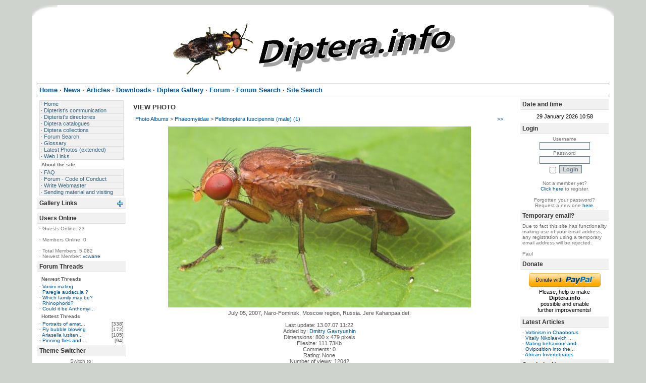

--- FILE ---
content_type: text/html
request_url: https://www.diptera.info/photogallery.php?photo_id=1921
body_size: 26699
content:
<script type='text/javascript' src='includes/boxover.js'></script>
<!DOCTYPE html PUBLIC '-//W3C//DTD XHTML 1.0 Transitional//EN' 'http://www.w3.org/TR/xhtml1/DTD/xhtml1-transitional.dtd'>
<html xmlns='http://www.w3.org/1999/xhtml' xml:lang='en' lang='en'>
<head>
<title>Diptera.info - Photo Albums: Pelidnoptera fuscipennis (male) (1)</title>
<meta http-equiv='Content-Type' content='text/html; charset=utf-8' />
<meta name='description' content='Portal to information on the insect order Diptera (flies and midges) and a forum for researchers on the insect group. The site enables, for example, link submission and identification queries. Registration required for submissions.' />
<meta name='keywords' content='insect, insects, Diptera, portal, dipterists, dipterist, flies, midges, gnats, forum, identification, links, checklist, checklists, gallery, photo, catalog, catalogue, catalogs, catalogues, newsgroups, mailing lists, collections, directories, article, articles, news, php, glossary, pdf, literature, syrphidae, robber flies, dance flies, soldier flies' />
<link rel='stylesheet' href='themes/SimpleAsThat/styles.css' type='text/css' media='screen' />
<link rel='shortcut icon' href='images/favicon.ico' type='image/x-icon' />
<script type='text/javascript' src='includes/jscript.js'></script>
<script type='text/javascript' src='includes/jquery.js'></script>
<script type='text/javascript' src='includes/boxover.js'></script>

</head>
<body>
<table cellpadding='0' cellspacing='0' align='center' id='wrapper'>
<tr>
<td>
<table cellpadding='0' cellspacing='0' border='0' width='100%'>
<tr>
<td class='toplbg'></td><td class='topbg'></td><td class='toprbg'></td>
</tr>
<tr>
<td id='banner' colspan='3'>
<center><a href='https://diptera.info/'><img src='images/soldierfly-banner.png' style='margin:0px' align='center' width='600' height='109' /></a></center></td>
</tr>
<tr>
<td colspan='3'><div id='white-header'>
<ul>
<li class='first-link'><span class='bullet'>&#183;</span> <a href='https://diptera.info/index.php'><span>Home</span></a></li>
<li><span class='bullet'>&#183;</span> <a href='https://diptera.info/news.php'><span>News</span></a></li>
<li><span class='bullet'>&#183;</span> <a href='https://diptera.info/articles.php'><span>Articles</span></a></li>
<li><span class='bullet'>&#183;</span> <a href='https://diptera.info/downloads.php'><span>Downloads</span></a></li>
<li><span class='bullet'>&#183;</span> <a href='https://diptera.info/photogallery.php'><span>Diptera Gallery</span></a></li>
<li><span class='bullet'>&#183;</span> <a href='https://diptera.info/forum/index.php'><span>Forum</span></a></li>
<li><span class='bullet'>&#183;</span> <a href='https://diptera.info/infusions/aw_forum_panel/search.php'><span>Forum Search</span></a></li>
<li><span class='bullet'>&#183;</span> <a href='https://diptera.info/search.php'><span>Site Search</span></a></li>
</ul>
</div></td>
</tr>
</table>
<table cellpadding='0' cellspacing='0' width='100%'>
<tr>
<td id='side-border-left' valign='top'><div></div>
<div class='side-body'>
<div id='navigation'>
<ul>
<li><a href='https://diptera.info/index.php' class='side'><span class='bullet'>&#183;</span> <span>Home</span></a></li>
<li><a href='https://diptera.info/viewpage.php?page_id=2' class='side'><span class='bullet'>&#183;</span> <span>Dipterist&#39;s communication</span></a></li>
<li><a href='https://diptera.info/viewpage.php?page_id=3' class='side'><span class='bullet'>&#183;</span> <span>Dipterist&#39;s directories</span></a></li>
<li><a href='https://diptera.info/viewpage.php?page_id=5' class='side'><span class='bullet'>&#183;</span> <span>Diptera catalogues</span></a></li>
<li><a href='https://diptera.info/viewpage.php?page_id=4' class='side'><span class='bullet'>&#183;</span> <span>Diptera collections</span></a></li>
<li><a href='https://diptera.info/infusions/aw_forum_panel/search.php' class='side'><span class='bullet'>&#183;</span> <span>Forum Search</span></a></li>
<li><a href='https://diptera.info/infusions/terms/terms.php' class='side'><span class='bullet'>&#183;</span> <span>Glossary</span></a></li>
<li><a href='https://diptera.info/viewpage.php?page_id=21' class='side'><span class='bullet'>&#183;</span> <span>Latest Photos (extended)</span></a></li>
<li><a href='https://diptera.info/weblinks.php' class='side'><span class='bullet'>&#183;</span> <span>Web Links</span></a></li>
</ul>
<h2>About the site</h2>
<ul>
<li><a href='https://diptera.info/faq.php' class='side'><span class='bullet'>&#183;</span> <span>FAQ</span></a></li>
<li><a href='https://diptera.info/infusions/forum_coc/forum_coc.php' class='side'><span class='bullet'>&#183;</span> <span>Forum - Code of Conduct</span></a></li>
<li><a href='https://diptera.info/contac.php' class='side'><span class='bullet'>&#183;</span> <span>Write Webmaster</span></a></li>
<li><a href='https://diptera.info/viewpage.php?page_id=32' class='side'><span class='bullet'>&#183;</span> <span>Sending material and visiting</span></a></li>
</ul>
</div>
<div class='clear'></div>
</div>
<div class='scapmain'><div style='float:right;'><img src='themes/SimpleAsThat/images/panel_on.gif' id='b_GalleryLinks' class='panelbutton' alt='' onclick="javascript:flipBox('GalleryLinks')" /></div>Gallery Links</div>
<div class='side-body'>
<div id='box_GalleryLinks' style='display:none'>
<table width='100%' cellpadding='0' cellspacing='0'>
<tr><td class='small'><span class='bullet'>&#183;</span>&nbsp;<a href='photogallery.php' title='Diptera Gallery' class='side'>Diptera Gallery</a></td></tr><tr><td class='small'><span class='bullet'>&#183;</span>&nbsp;<a href='viewpage.php?page_id=21' title='Latest Photos (extended)' class='side'>Latest Photos</a></td></tr><tr><td class='small'><span class='bullet'>&#183;</span>&nbsp;<a href='viewpage.php?page_id=29' title='Pictures of larvae in the Gallery' class='side'>Larva Gallery</a></td></tr></table>
</div>
<div class='clear'></div>
</div>
<div class='scapmain'>Users Online</div>
<div class='side-body'>
<span class='bullet'>&#183;</span> Guests Online: 23<br /><br />
<span class='bullet'>&#183;</span> Members Online: 0<br />
<br />
<span class='bullet'>&#183;</span> Total Members: 5,082<br />
<span class='bullet'>&#183;</span> Newest Member: <a href='profile.php?lookup=6889' class='side'>vcwarre</a>
<div class='clear'></div>
</div>
<div class='scapmain'>Forum Threads</div>
<div class='side-body'>
<div class='side-label'><strong>Newest Threads</strong></div>
<span class='bullet'>&#183;</span> <a href='forum/viewthread.php?thread_id=117113' title='Voriini mating' class='side'>Voriini mating</a><br />
<span class='bullet'>&#183;</span> <a href='forum/viewthread.php?thread_id=117112' title='Paregle audacula ?' class='side'>Paregle audacula ?</a><br />
<span class='bullet'>&#183;</span> <a href='forum/viewthread.php?thread_id=117005' title='Which family may be?' class='side'>Which family may be?</a><br />
<span class='bullet'>&#183;</span> <a href='forum/viewthread.php?thread_id=117111' title='Rhinophorid?' class='side'>Rhinophorid?</a><br />
<span class='bullet'>&#183;</span> <a href='forum/viewthread.php?thread_id=117102' title='Could it be Anthomyia quinquemaculata ?' class='side'>Could it be Anthomyi...</a><br />
<div class='side-label'><strong>Hottest Threads</strong></div>
<table cellpadding='0' cellspacing='0' width='100%'>
<tr>
<td class='side-small'><span class='bullet'>&#183;</span> <a href='forum/viewthread.php?thread_id=5360' title='Portraits of amateur/professional dipterologists' class='side'>Portraits of amat...</a></td>
<td align='right' class='side-small'>[338]</td>
</tr>
<tr>
<td class='side-small'><span class='bullet'>&#183;</span> <a href='forum/viewthread.php?thread_id=1016' title='Fly bubble blowing' class='side'>Fly bubble blowing</a></td>
<td align='right' class='side-small'>[172]</td>
</tr>
<tr>
<td class='side-small'><span class='bullet'>&#183;</span> <a href='forum/viewthread.php?thread_id=11565' title='Ariasella lusitanica, Hybotidae' class='side'>Ariasella lusitan...</a></td>
<td align='right' class='side-small'>[105]</td>
</tr>
<tr>
<td class='side-small'><span class='bullet'>&#183;</span> <a href='forum/viewthread.php?thread_id=5785' title='Pinning flies and wasps and some curious questions.' class='side'>Pinning flies and...</a></td>
<td align='right' class='side-small'>[94]</td>
</tr>
</table>
<div class='clear'></div>
</div>
<div class='scapmain'>Theme Switcher</div>
<div class='side-body'>

<form method='post' action='/photogallery.php?photo_id=1921' style='text-align:center;'>
	Switch to:<br />
	 <select id='ts_theme' name='ts_theme' class='textbox'> <option value=''>---</option>

			<option value='0_Dyslexia'>0_Dyslexia</option>

			<option value='2point0'>2point0</option>

			<option value='Area69'>Area69</option>

			<option value='Atlantis'>Atlantis</option>

			<option value='Blue_n_Light'>Blue_n_Light</option>

			<option value='Fumaeleon'>Fumaeleon</option>

			<option value='Fumaeleonid'>Fumaeleonid</option>

			<option value='Fusion7Evo'>Fusion7Evo</option>

			<option value='GBApple'>GBApple</option>

			<option value='Gillette'>Gillette</option>

			<option value='Gillette_Blue'>Gillette_Blue</option>

			<option value='Hijau_Adem'>Hijau_Adem</option>

			<option value='Hylde'>Hylde</option>

			<option value='Phos'>Phos</option>

			<option value='Similitude06'>Similitude06</option>

			<option value='Similitude07_div'>Similitude07_div</option>

			<option value='SimpleAsThat' selected='selected'>SimpleAsThat</option>

			<option value='Simplicity_div'>Simplicity_div</option>

			<option value='White_n_Light'>White_n_Light</option>

	</select>
	<input type='submit' class='button' value='Go!' id='themeswitcher_submit'/>
</form><script type="text/javascript">
	$("#themeswitcher_submit").hide();
	$("#ts_theme").change(function(){
		$(this).parent().submit();
	});
</script><div class='clear'></div>
</div>
<div class='scapmain'>Last Seen Users</div>
<div class='side-body'>
<table cellpadding='0' cellspacing='0' width='100%'>
<tr>
<td class='side-small' align='left'><span class='bullet'>&#183;</span>
<a href='profile.php?lookup=4693' title='Carnifex' class='side'>
Carnifex</a></td><td class='side-small' align='right'>00:22:02</td>
</tr>
<tr>
<td class='side-small' align='left'><span class='bullet'>&#183;</span>
<a href='profile.php?lookup=6246' title='Moumoule' class='side'>
Moumoule</a></td><td class='side-small' align='right'>00:38:15</td>
</tr>
<tr>
<td class='side-small' align='left'><span class='bullet'>&#183;</span>
<a href='profile.php?lookup=61' title='Tony Irwin' class='side'>
Tony Irwin</a></td><td class='side-small' align='right'>00:51:18</td>
</tr>
<tr>
<td class='side-small' align='left'><span class='bullet'>&#183;</span>
<a href='profile.php?lookup=1442' title='libor' class='side'>
libor</a></td><td class='side-small' align='right'>01:07:22</td>
</tr>
<tr>
<td class='side-small' align='left'><span class='bullet'>&#183;</span>
<a href='profile.php?lookup=1914' title='Auratus' class='side'>
Auratus</a></td><td class='side-small' align='right'>01:25:11</td>
</tr>
<tr>
<td class='side-small' align='left'><span class='bullet'>&#183;</span>
<a href='profile.php?lookup=3022' title='evdb' class='side'>
evdb</a></td><td class='side-small' align='right'>02:08:50</td>
</tr>
<tr>
<td class='side-small' align='left'><span class='bullet'>&#183;</span>
<a href='profile.php?lookup=1850' title='Jan Maca' class='side'>
Jan Maca</a></td><td class='side-small' align='right'>03:08:16</td>
</tr>
<tr>
<td class='side-small' align='left'><span class='bullet'>&#183;</span>
<a href='profile.php?lookup=103' title='pierred' class='side'>
pierred</a></td><td class='side-small' align='right'>03:44:50</td>
</tr>
<tr>
<td class='side-small' align='left'><span class='bullet'>&#183;</span>
<a href='profile.php?lookup=50' title='Juergen Peters' class='side'>
Juergen Peters</a></td><td class='side-small' align='right'>04:27:01</td>
</tr>
<tr>
<td class='side-small' align='left'><span class='bullet'>&#183;</span>
<a href='profile.php?lookup=856' title='picotverd' class='side'>
picotverd</a></td><td class='side-small' align='right'>06:06:24</td>
</tr>
</table><div class='clear'></div>
</div>
<div class='scapmain'>Latest Photo Additions</div>
<div class='side-body'>
<center><a href='photogallery.php?photo_id=11936' title='Heterodoxa cf. uapouae (1)' class='side'> <img src='images/photoalbum/album_55/heterodoxa4_t1.jpg' border='0' alt='' /></a><br />
<a href='photogallery.php?photo_id=11936' title='Heterodoxa cf. uapouae (1)' class='side'>Heterodoxa cf. uapou...</a></center>
<center><a href='photogallery.php?photo_id=11935' title='Siphona setosa (male) (1)' class='side'> <img src='images/photoalbum/album_51/0g3a4957_t1.jpg' border='0' alt='' /></a><br />
<a href='photogallery.php?photo_id=11935' title='Siphona setosa (male) (1)' class='side'>Siphona setosa (male...</a></center>
<center><a href='photogallery.php?photo_id=11934' title='Sobarocephala atrifacies (1)' class='side'> <img src='images/photoalbum/album_82/pc191784_t1.jpg' border='0' alt='' /></a><br />
<a href='photogallery.php?photo_id=11934' title='Sobarocephala atrifacies (1)' class='side'>Sobarocephala atrifa...</a></center>
<center><a href='photogallery.php?photo_id=11933' title='Gymnoclasiopa nigerrima (male) (1)' class='side'> <img src='images/photoalbum/album_18/25052407168_t1.jpg' border='0' alt='' /></a><br />
<a href='photogallery.php?photo_id=11933' title='Gymnoclasiopa nigerrima (male) (1)' class='side'>Gymnoclasiopa nigerr...</a></center>
<center><a href='photogallery.php?photo_id=11932' title='Aulogastromyia anisodactyla (male) (3)' class='side'> <img src='images/photoalbum/album_22/4-5_t1.jpg' border='0' alt='' /></a><br />
<a href='photogallery.php?photo_id=11932' title='Aulogastromyia anisodactyla (male) (3)' class='side'>Aulogastromyia aniso...</a></center>
<center><a href='photogallery.php?photo_id=11931' title='Tephritis acanthophilopsis (female) (1)' class='side'> <img src='images/photoalbum/album_52/img_7422_t1.jpg' border='0' alt='' /></a><br />
<a href='photogallery.php?photo_id=11931' title='Tephritis acanthophilopsis (female) (1)' class='side'>Tephritis acanthophi...</a></center>
<center><a href='photogallery.php?photo_id=11930' title='Cordilura atrata (female) (2)' class='side'> <img src='images/photoalbum/album_43/cordilura_atrata_5_t1.jpg' border='0' alt='' /></a><br />
<a href='photogallery.php?photo_id=11930' title='Cordilura atrata (female) (2)' class='side'>Cordilura atrata (fe...</a></center>
<center><a href='photogallery.php?photo_id=11929' title='Cordilura atrata (female) (1)' class='side'> <img src='images/photoalbum/album_43/cordilura_atrata_6_t1.jpg' border='0' alt='' /></a><br />
<a href='photogallery.php?photo_id=11929' title='Cordilura atrata (female) (1)' class='side'>Cordilura atrata (fe...</a></center>
<center><a href='photogallery.php?photo_id=11928' title='Tabanus sudeticus (male) (5)' class='side'> <img src='images/photoalbum/album_50/zz250619-006_t1.jpg' border='0' alt='' /></a><br />
<a href='photogallery.php?photo_id=11928' title='Tabanus sudeticus (male) (5)' class='side'>Tabanus sudeticus (m...</a></center>
<center><a href='photogallery.php?photo_id=11927' title='Tabanus sudeticus (male) (4)' class='side'> <img src='images/photoalbum/album_50/zz250613-004_t1.jpg' border='0' alt='' /></a><br />
<a href='photogallery.php?photo_id=11927' title='Tabanus sudeticus (male) (4)' class='side'>Tabanus sudeticus (m...</a></center>
<div class='clear'></div>
</div>
</td><td id='main-bg' valign='top'><a id='content' name='content'></a>
<div class='capmain'>View Photo</div>
<div class='main-body'>
<table cellpadding='0' cellspacing='0' width='100%'>
<tr>
<td class='tbl2'>
<a href='photogallery.php'>Photo Albums</a> &gt;
<a href='photogallery.php?album_id=95'>Phaeomyiidae</a> &gt;
<a href='photogallery.php?photo_id=1921'>Pelidnoptera fuscipennis (male) (1)</a>
</td>
<td width='1%' class='tbl2'><a href='photogallery.php?photo_id=2082' title='Next Photo'>&gt;&gt;</a></td>
</tr>
</table>
<div align='center' style='margin:5px;'>
<a href="javascript:;" onclick="window.open('showphoto.php?photo_id=1921','','scrollbars=yes,toolbar=no,status=no,resizable=yes,width=820,height=499')" class='photogallery_photo_link'><!--photogallery_photo_1921--><img src='images/photoalbum/album_95/ds_26044m_t2.jpg' alt='ds_26044m.jpg' title='Click to view full image' style='border:0px' class='photogallery_photo' /></a>
</div>
<div align='center' style='margin:5px 0px 5px 0px' class='photogallery_photo_desc'><!--photogallery_photo_desc-->
July 05, 2007, Naro-Fominsk, Moscow region, Russia. Jere Kahanpaa det.<br /><br />
Last update: 13.07.07 11:22<br />
Added by: <a href='profile.php?lookup=201'>Dmitry Gavryushin</a><br />
Dimensions: 800 x 479 pixels<br />
Filesize: 111.73Kb<br />
Comments: 0<br />
Rating: None<br />
Number of views: 12042
</div>
<div class='clear'></div>
</div>
<center><font color='#FF0000'><strong>WARNING!</strong><br />Report any errors in this Gallery at<br />
			<a href='https://diptera.info/forum/viewforum.php?forum_id=25'>https://diptera.info/forum/viewforum.php?forum_id=25</a>,<br />
			NOT as comments with pictures...<br />Comments to that extent left with a picture<br />will simply be deleted and not acted upon.<br /></font></center><div class='capmain'>Comments</div>
<div class='main-body'>
<a id='comments' name='comments'></a>No Comments have been Posted.
<div class='clear'></div>
</div>
<div class='capmain'>Post Comment</div>
<div class='main-body'>
Please Login to Post a Comment.
<div class='clear'></div>
</div>
<div class='capmain'>Ratings</div>
<div class='main-body'>
<div style='text-align:center'>Rating is available to Members only.<br /><br />Please login or register to vote.</div>
<hr /><div style='text-align:center'>No Ratings have been Posted.</div>
<div class='clear'></div>
</div>
<!-- Google Analytics Code - Added by Paul Beuk on Sept 23rd 08 -->
<script type="text/javascript">
var gaJsHost = (("https:" == document.location.protocol) ? "https://ssl." : "http://www.");
document.write(unescape("%3Cscript src='" + gaJsHost + "google-analytics.com/ga.js' type='text/javascript'%3E%3C/script%3E"));
</script>
<script type="text/javascript">
var pageTracker = _gat._getTracker("UA-1864076-2");
pageTracker._trackPageview();
</script>
<!-- End Google Analytics Code -->


</td><td id='side-border-right' valign='top'><div class='scapmain'>Date and time</div>
<div class='side-body'>
<table width='100%'><tr><td style='text-align: center'>29 January 2026 10:58</td></tr></table><div class='clear'></div>
</div>
<div class='scapmain'>Login</div>
<div class='side-body'>
<div style='text-align:center'>
<form name='loginform' method='post' action='photogallery.php'>
Username<br />
<input type='text' name='user_name' class='textbox' style='width:100px' /><br />
Password<br />
<input type='password' name='user_pass' class='textbox' style='width:100px' /><br />
<input type='checkbox' name='remember_me' value='y' title='Remember Me' style='vertical-align:middle;' />
<input type='submit' name='login' value='Login' class='button' /><br />
</form>
<br />
Not a member yet?<br /><a href='register.php' class='side'>Click here</a> to register.<br /><br />
Forgotten your password?<br />Request a new one <a href='lostpassword.php' class='side'>here</a>.
</div>
<div class='clear'></div>
</div>
<div class='scapmain'>Temporary email?</div>
<div class='side-body'>
Due to fact this site has functionality making use of your email address, any registration using a temporary email address will be rejected.<br /><br /> Paul<div class='clear'></div>
</div>
<div class='scapmain'>Donate</div>
<div class='side-body'>
<form action='https://www.paypal.com/cgi-bin/webscr' method='post'><input type='hidden' name='cmd' value='_xclick' /><input type='hidden' name='business' value='muscapaul@gmail.com' /><input type='hidden' name='item_name' value='Donate to Diptera.info' /><input type='hidden' name='no_note' value='1' /><input type='hidden' name='currency_code' value='EUR' /><input type='hidden' name='lc' value='GB' /><input type='hidden' name='tax' value='0' /><input type='hidden' name='bn' value='PP-DonationsBF' /><input type='hidden' name='no_shipping' value='1' /><table border='0' width='100%'><tr><td align='center' valign='middle'><input type='image' src='infusions/paypal_donate_panel/donate.png' name='submit' alt='Donate with PayPal - its fast, free and secure!' style='border:0px' /></td></tr>
<tr><td align='center'>Please, help to make<br /><strong>Diptera.info</strong><br />possible and enable<br />further improvements!</td></tr></table></form><div class='clear'></div>
</div>
<div class='scapmain'>Latest Articles</div>
<div class='side-body'>
<span class='bullet'>&#183;</span> <a href='articles.php?article_id=26' title='Voltinism in Chaoborus' class='side'>Voltinism in Chaoborus</a><br />
<span class='bullet'>&#183;</span> <a href='articles.php?article_id=25' title='Vitaliy Nikolaevich Tanasijtshuk (1928-2014)' class='side'>Vitaliy Nikolaevich ...</a><br />
<span class='bullet'>&#183;</span> <a href='articles.php?article_id=22' title='Mating behaviour and courtship in Hercostomus germanus' class='side'>Mating behaviour and...</a><br />
<span class='bullet'>&#183;</span> <a href='articles.php?article_id=21' title='Oviposition into the mouth: Rondania dimidiata' class='side'>Oviposition into the...</a><br />
<span class='bullet'>&#183;</span> <a href='articles.php?article_id=20' title='African Invertebrates' class='side'>African Invertebrates</a><br />
<div class='clear'></div>
</div>
<div class='scapmain'>Syrph the Net</div>
<div class='side-body'>
<center>Those who want to have access to the Syrph the Net database need to sign the<br /><a href='http://www.diptera.info/downloads/ACCESS_TO_THE_SYRPH_THE_NET.doc'>License Agreement - <br /> Click to Download</a><br /><br />Public files of Syrph the Net can be downloaded <a href='http://www.diptera.info/downloads.php?cat_id=23'>HERE</a><br /><br />Last updated: 25.08.2011</center><div class='clear'></div>
</div>
<div class='scapmain'>Shoutbox</div>
<div class='side-body'>
<div style='text-align:center'>You must login to post a message.</div><br />
<div class='shoutboxname'><a href='profile.php?lookup=28' class='side'>Andre</a>
</div>
<div class='shoutboxdate'>07.01.26 15:52</div><div class='shoutbox'><strong>Pipunculidae from Mongolia</strong>! I am looking for specialist who is committed to ID these. There will be a lot of material coming from my expeditions.</div>
<br />
<div class='shoutboxname'><a href='profile.php?lookup=2182' class='side'>John Carr</a>
</div>
<div class='shoutboxdate'>06.12.25 21:37</div><div class='shoutbox'>He last posted here in April, identifying some Chloropidae.</div>
<br />
<div class='shoutboxname'><a href='profile.php?lookup=744' class='side'>Sundew</a>
</div>
<div class='shoutboxdate'>04.12.25 20:02</div><div class='shoutbox'>Dr Michael von Tschirnhaus, a leading expert on Chloropidae and Agromyzidae, died on 16 September 2025 at the age of 86. He will be greatly missed by the international community. R.I.P.</div>
<br />
<div class='shoutboxname'><a href='profile.php?lookup=6801' class='side'>nichilme</a>
</div>
<div class='shoutboxdate'>03.12.25 12:46</div><div class='shoutbox'>Anyone has the scan of &quot;Harkness, R. D.; Ismay, J. W. 1976: A new species of Trachysiphonella (Dipt., Chloropidae) from Greece, associated with an ant Cataglyphis bicolor (F.) (Hym., Formicidae) </div>
<br />
<div class='shoutboxname'><a href='profile.php?lookup=2182' class='side'>John Carr</a>
</div>
<div class='shoutboxdate'>01.12.25 22:29</div><div class='shoutbox'>I will try to fix the messages this month.  We have to make some other configuration changes before software goes out of support at end of year.</div>
<br />
<div class='shoutboxname'><a href='profile.php?lookup=276' class='side'>rafael_carbonell</a>
</div>
<div class='shoutboxdate'>29.11.25 21:57</div><div class='shoutbox'>I would prefer not to receive any more messages from diptera.info signed by Paul... (Thread reply notification)... Could they be signed by ‘The diptera.info team’?</div>
<br />
<div class='shoutboxname'><a href='profile.php?lookup=119' class='side'>Nikita Vikhrev</a>
</div>
<div class='shoutboxdate'>19.11.25 12:31</div><div class='shoutbox'>It is with deepest sadness in my heart that I announce that on Saturday, November 15, one of the great minds of world dipterology, prof. Rudolf Rozkošny, left us forever.  Please remember him with a</div>
<br />
<div class='shoutboxname'><a href='profile.php?lookup=450' class='side'>rvanderweele</a>
</div>
<div class='shoutboxdate'>15.08.25 10:15</div><div class='shoutbox'>For those specialists not active on Facebook, I just ask to consider to join our group on FB. Please, be aware that it is not necessary at all to be active on FB outside the diptera group. Actually, n</div>
<br />
<div class='shoutboxname'><a href='profile.php?lookup=450' class='side'>rvanderweele</a>
</div>
<div class='shoutboxdate'>15.08.25 10:13</div><div class='shoutbox'>We received requests to get permission to ask for ID in our Facebook group, https://www.facebo<br />ok.com/groups/1798<br />95332035235/  Until now we pointed to diptera.info, but since Paul&#39;s passing we not</div>
<br />
<div class='shoutboxname'><a href='profile.php?lookup=61' class='side'>Tony Irwin</a>
</div>
<div class='shoutboxdate'>23.06.25 18:10</div><div class='shoutbox'>If you have some spare money, there is a copy (together with keys to pupae and larvae) for sale by  Hermann L. Strack, Loguivy Plougras, France</div>
<br />
<div style='text-align:center'>
<a href='infusions/shoutbox_panel/shoutbox_archive.php' class='side'>Shoutbox Archive</a>
</div>
<div class='clear'></div>
</div>
</td></tr>
</table>
<table cellpadding='0' cellspacing='0' width='100%'>
<tr>
<td id='footer' colspan='3'>
<center>Copyright &copy; 2004-2024 Paul Beuk,<br />images in Diptera Gallery and Forum of their respective owners </center><br />Powered by <a href='http://www.php-fusion.co.uk'>PHP-Fusion</a> copyright &copy; 2002 - 2026 by Nick Jones.<br />
Released as free software without warranties under <a href='http://www.fsf.org/licensing/licenses/agpl-3.0.html'>GNU Affero GPL</a> v3.
<a target='_blank' title='A theme by Sveinung Skj&aelig;rseth' href='http://yafs.net/'>SimpleAsThat</a>
</td>
</tr>
<tr>
<td class='bottomlbg'></td><td class='bottombg'>Render time: 0.02 seconds | <!--counter-->258,186,230 unique visits</td><td class='bottomrbg'></td>
</tr>
</table>
</td>
</tr>
</table>
</body>
</html>
